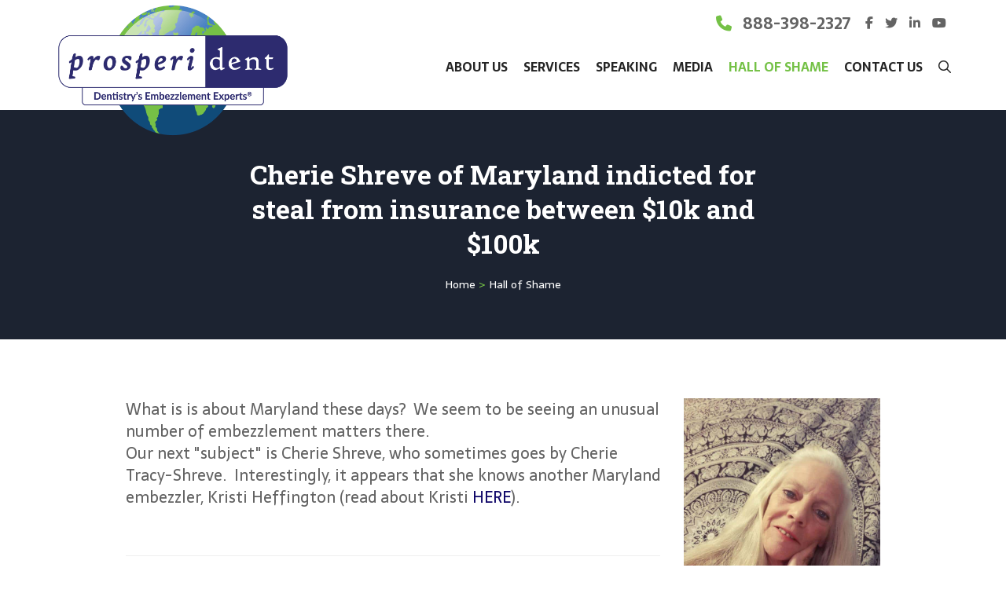

--- FILE ---
content_type: text/html; charset=utf-8
request_url: https://www.prosperident.com/hall-of-shame?c=cherie-shreve-indicted-embezzlement
body_size: 12074
content:
<!DOCTYPE html>
<html lang="en">
<head>
    <meta charset="utf-8" />
    <meta name="viewport" content="width=device-width, initial-scale=1.0" />
    <title>Cherie Shreve of Maryland indicted for steal from insurance between $10k and $100k</title>

    <link rel="stylesheet" href="/lib/bootstrap/dist/css/bootstrap.min.css?v=Wj2MBXhUhdNu5clNRoHlsdnkuUxb6LW9ew8xaP_xvZo" />
    <link rel="stylesheet" href="/css/site.css?v=lajOrOvw1I5Ziv3uPe_jY4x3i8NOC5LX-ZMmMYgsLfE" />

    <link href="/css/owl.carousel.css?v=XtQqgb_XddNDw_Jo4sjVLlcCmdU0LNYb7ZFH9WwDmS8" media="print" onload="this.onload=null; this.media=&#x27;all&#x27;" rel="stylesheet" /><noscript><link href="/css/owl.carousel.css?v=XtQqgb_XddNDw_Jo4sjVLlcCmdU0LNYb7ZFH9WwDmS8" rel="stylesheet" /></noscript>
    <link href="/css/owl.theme.default.min.css?v=ZYToI386mi5hMJWEm23p7FFrNcoLEF9GLWg9-1zUU8E" media="print" onload="this.onload=null; this.media=&#x27;all&#x27;" rel="stylesheet" /><noscript><link href="/css/owl.theme.default.min.css?v=ZYToI386mi5hMJWEm23p7FFrNcoLEF9GLWg9-1zUU8E" rel="stylesheet" /></noscript>
    <link href="/css/jquery.fancybox.min.css?v=al7Uu0uyKADF89cFejXL3Yu0lobY3xGahFISKqe0C4A" media="print" onload="this.onload=null; this.media=&#x27;all&#x27;" rel="stylesheet" /><noscript><link href="/css/jquery.fancybox.min.css?v=al7Uu0uyKADF89cFejXL3Yu0lobY3xGahFISKqe0C4A" rel="stylesheet" /></noscript>
    <link href="https://kit.fontawesome.com/7598f078c5.css" media="print" onload="this.onload=null; this.media=&#x27;all&#x27;" rel="stylesheet" /><noscript><link href="https://kit.fontawesome.com/7598f078c5.css" rel="stylesheet" /></noscript>
    <link href="https://fonts.googleapis.com/css2?family=Roboto&#x2B;Slab:wght@400;500;600;700;800;900&amp;family=Sarala:wght@400;700&amp;family=Raleway:wght@700;800;900&amp;display=swap" media="print" onload="this.onload=null; this.media=&#x27;all&#x27;" rel="stylesheet" /><noscript><link href="https://fonts.googleapis.com/css2?family=Roboto&#x2B;Slab:wght@400;500;600;700;800;900&amp;family=Sarala:wght@400;700&amp;family=Raleway:wght@700;800;900&amp;display=swap" rel="stylesheet" /></noscript>

   

     <meta content="Explore real dental embezzlement cases in Prosperident&#x2019;s Hall of Shame, profiling embezzlers and fraud incidents to help dentists recognize risks and protect their practices." name="description" />
<script src="/cms/js/cms-head.min.js?v=j5n6D0nlGfluqzJ7d-Uv8JCxqoqvktQZ2v6Ft2HzZCA"></script>
<script async src="https://www.googletagmanager.com/gtag/js?id=G-3ST4V61B72"></script>
<script>
  window.dataLayer = window.dataLayer || [];
  function gtag() { dataLayer.push(arguments); }
  gtag('js', new Date());
  gtag('config', 'G-3ST4V61B72');
</script>

<style>
  .admin-btn {
    z-index: 2147483640;
  }
</style>

<script>
  cms.executeDelayed(
    function () {
      var s1 = document.createElement("script");
      s1.onload = function () {
        gtag("config", "AW-1006546873");
      };
      s1.src = "https://www.googletagmanager.com/gtag/js?id=AW-1006546873";
      document.head.appendChild(s1);

      var s2 = document.createElement("script");
      s2.src = "https://bat.bing.com/bat.js";
      document.head.appendChild(s2);

      var s3 = document.createElement("script");
      s3.src = "https://bat.bing.com/p/action/56350583.js";
      document.head.appendChild(s3);
    },
    {
      delay: 4000,
    },
  );
</script>

<script type="application/ld+json">
  {
    "@context": "http://schema.org",
    "@type": "Organization",
    "legalName": "Prosperident Inc.",
    "url": "https://www.prosperident.com",
    "logo": "https: //www.prosperident.com/wp-content/uploads/2022/11/1-Prosperident-Logo-Large.jpg",
    "contactPoint": {
      "@type": "ContactPoint",
      "telephone": "19024485810",
      "contactType": "telephone 888-398-2327"
    },
    "address": {
      "@type": "PostalAddress",
      "streetAddress": "10685-B Hazelhurst Dr. #30628",
      "addressLocality": "Houston",
      "addressRegion": "TX",
      "postalCode": "77043",
      "addressCountry": "United States"
    },
    "sameAs": [
      "https://www.youtube.com/channel/UCLkmOHK-lEYphuxTthjr9SQ",
      "https://www.linkedin.com/company/641407/",
      "https://www.facebook.com/Prosperident.Investigators",
      "https://en.everybodywiki.com/Prosperident",
      "https://www.crunchbase.com/organization/prosperident",
      ""
    ]
  }
</script>
<script
  type="text/javascript"
  async=""
  src="https://googleads.g.doubleclick.net/pagead/viewthroughconversion/1006546873/?random=1693320822277&amp;cv=11&amp;fst=1693320822277&amp;bg=ffffff&amp;guid=ON&amp;async=1&amp;gtm=45be38n0&amp;u_w=1440&amp;u_h=900&amp;url=https%3A%2F%2Fwww.prosperident.com%2F&amp;ref=https%3A%2F%2Fwww.prosperident.com%2Fprosperident-webinars%2F&amp;hn=www.googleadservices.com&amp;frm=0&amp;tiba=Prosperident%20-%20Dental%20Embezzlement%20Experts&amp;did=dZTNiMT&amp;gdid=dZTNiMT&amp;auid=464814064.1689872536&amp;fledge=1&amp;uaa=arm&amp;uab=64&amp;uafvl=Chromium%3B116.0.5845.110%7CNot)A%253BBrand%3B24.0.0.0%7CGoogle%2520Chrome%3B116.0.5845.110&amp;uamb=0&amp;uap=macOS&amp;uapv=13.2.0&amp;uaw=0&amp;data=event%3Dgtag.config&amp;rfmt=3&amp;fmt=4"></script>
<script>
  (function (w, d, t, r, u) {
    var f, n, i;
    (w[u] = w[u] || []),
      (f = function () {
        var o = {
          ti: "56350583",
          enableAutoSpaTracking: true,
        };
        (o.q = w[u]), (w[u] = new UET(o)), w[u].push("pageLoad");
      }),
      (n = d.createElement(t)),
      (n.src = r),
      (n.async = 1),
      (n.onload = n.onreadystatechange =
        function () {
          var s = this.readyState;
          (s && s !== "loaded" && s !== "complete") ||
            (f(), (n.onload = n.onreadystatechange = null));
        }),
      (i = d.getElementsByTagName(t)[0]),
      i.parentNode.insertBefore(n, i);
  })(window, document, "script", "//bat.bing.com/bat.js", "uetq");
</script>
<script>
  function uet_report_conversion() {
    window.uetq = window.uetq || [];
    window.uetq.push("event", "888-398-2327", {});
  }
</script>
<script
  src="https://static.elfsight.com/platform/platform.js"
  data-use-service-core
  defer></script>


<script>var simpleCmsMetadata = {"PageId":30,"DefaultCurrency":"USD","DefaultProvince":null,"DefaultCountry":"USA","FormName":"","OldFormValues":{},"FormErrors":[],"UserId":null,"UserEmail":null,"RecaptchaSiteKey":"6Lc33VcUAAAAAGMUxPNvlt1JhXy0AIOBCYxRIYSJ","LayoutFile":"BlogListHOS.cshtml","RecaptchaInvisibleSiteKey":"6Lf7wyQaAAAAAFFC7YZRx5u5kW1p4nuUBLFJbpgo"};</script>
<link href="/cms/css/site-default.min.css?v=6VQNFN7GamiHHTpRCSOzyRjbAbBrk5qJ-t7EIuP20lE" rel="stylesheet" />

    <link href="/css/interior.css" rel="stylesheet" />

    <style>

        .container h2 {
            margin-top:0px;
        }

        .blogcontent hr {
            margin-top:60px;
        }

        .prexNext {
            font-size:16px;
        }

            .prexNext .fa-solid {
               color:#74c146;
        }

        .smContainer {
            max-width: 960px;
        }

        @media (min-width: 280px) and (max-width: 767px) {
        .blogImg {
            height: auto !important;
        }

        a {
            word-break:break-word;
        }
        }
    </style>

</head>
<body>
    <div class="mobileHide">
        <div class="TopRow">
            <div class="container"><div class="cms-content" data-id="5" data-type="topSubNav" id="cms-content_5"><p><strong><i class="fa-solid fa-phone">&nbsp;</i><a href="tel:8883982327">888-398-2327</a></strong></p>
<p><a href="https://www.facebook.com/Prosperident.Investigators" target="_blank" rel="noopener"> <i class="fa-brands fa-facebook-f">&nbsp;</i> </a> <a href="https://twitter.com/prosperident" class="nav-link social-twitter" target="_blank" rel="noopener"> <i class="fa-brands fa-twitter">&nbsp;</i> </a> <a href="https://www.linkedin.com/company/prosperident" class="nav-link social-linkedin" target="_blank" rel="noopener"> <i class="fa-brands fa-linkedin-in">&nbsp;</i> </a> <a href="https://www.youtube.com/@prosperident" class="nav-link social-youtube" target="_blank" rel="noopener"> <i class="fa-brands fa-youtube">&nbsp;</i> </a></p></div></div>
        </div>
    </div>
    <nav class="navbar navbar-inverse navbar-fixed-top">
        <div class="container">
            <div class="navbar-header">
                <button class="navbar-toggler first-button mobile" type="button" data-toggle="collapse" data-target="#animatedMobile"
                        aria-controls="animatedMobile" aria-expanded="false" aria-label="Toggle navigation">
                    <div class="animated-icon"><span></span><span></span><span></span></div>
                </button>
                <a class="navbar-brand" href="/">
                    <img src="https://immediac.blob.core.windows.net/prosperident/images/uploads/2021/10/prosperident-logo.jpg" alt="Prosperident" class="img-responsive" />
                </a>
            </div>

            <div class="navbar-collapse collapse" id="animatedMobile">

                <ul class="nav navbar-nav">
                        <li class="dropdown cms-page-item cms-page-level-2 cms-page-4" id="cms-page-4">
        <a href="/" class="dropdown-toggle cms-page-link cms-page-link-4" data-toggle="dropdown" role="button">
            
About Us

            <span class="caret"></span>
        </a>
        <ul class="dropdown-menu" role="menu">
    <li class=" cms-page-item cms-page-level-3 cms-page-5" id="cms-page-5">
        <a href="/why-choose-prosperident" target="_self" class="cms-page-link cms-page-link-5">
            
Why Choose Prosperident?

        </a>
    </li>
    <li class=" cms-page-item cms-page-level-3 cms-page-6" id="cms-page-6">
        <a href="/our-team" target="_self" class="cms-page-link cms-page-link-6">
            
Meet Our Team of Experts

        </a>
    </li>
    <li class=" cms-page-item cms-page-level-3 cms-page-7" id="cms-page-7">
        <a href="/frequently-asked-questions" target="_self" class="cms-page-link cms-page-link-7">
            
Your Frequently Asked Questions

        </a>
    </li>
    <li class=" cms-page-item cms-page-level-3 cms-page-116" id="cms-page-116">
        <a href="/are-you-at-risk" target="_self" class="cms-page-link cms-page-link-116">
            
Are you at risk?

        </a>
    </li>
    <li class=" cms-page-item cms-page-level-3 cms-page-8" id="cms-page-8">
        <a href="/we-wrote-the-book-on-embezzlement" target="_self" class="cms-page-link cms-page-link-8">
            
The DEFINITIVE Book on Embezzlement

        </a>
    </li>
    <li class=" cms-page-item cms-page-level-3 cms-page-9" id="cms-page-9">
        <a href="/reviews" target="_self" class="cms-page-link cms-page-link-9">
            
Reviews

        </a>
    </li>
    <li class=" cms-page-item cms-page-level-3 cms-page-10" id="cms-page-10">
        <a href="/work-at-prosperident" target="_self" class="cms-page-link cms-page-link-10">
            
Work at Prosperident?

        </a>
    </li>
        </ul>
    </li>
    <li class="dropdown cms-page-item cms-page-level-2 cms-page-11" id="cms-page-11">
        <a href="/" class="dropdown-toggle cms-page-link cms-page-link-11" data-toggle="dropdown" role="button">
            
Services

            <span class="caret"></span>
        </a>
        <ul class="dropdown-menu" role="menu">
    <li class=" cms-page-item cms-page-level-3 cms-page-12" id="cms-page-12">
        <a href="/what-we-do" target="_self" class="cms-page-link cms-page-link-12">
            
What We Do

        </a>
    </li>
    <li class=" cms-page-item cms-page-level-3 cms-page-144" id="cms-page-144">
        <a href="/first-look" target="_self" class="cms-page-link cms-page-link-144">
            
FIRST LOOK

        </a>
    </li>
    <li class=" cms-page-item cms-page-level-3 cms-page-13" id="cms-page-13">
        <a href="/owner-proactive-strategies" target="_self" class="cms-page-link cms-page-link-13">
            
Owner Proactive Strategies – Protect Your Practice

        </a>
    </li>
    <li class=" cms-page-item cms-page-level-3 cms-page-14" id="cms-page-14">
        <a href="/forensic-investigation-for-dentists" target="_self" class="cms-page-link cms-page-link-14">
            
Embezzlement Concerns - We Can Help

        </a>
    </li>
    <li class=" cms-page-item cms-page-level-3 cms-page-120" id="cms-page-120">
        <a href="/sofia-data-based-decisions-for-dentists" target="_self" class="cms-page-link cms-page-link-120">
            
SOFIA - Data-based Decisions for Dentists

        </a>
    </li>
    <li class=" cms-page-item cms-page-level-3 cms-page-15" id="cms-page-15">
        <a href="/support-for-attorneys" target="_self" class="cms-page-link cms-page-link-15">
            
Support for Attorneys

        </a>
    </li>
    <li class=" cms-page-item cms-page-level-3 cms-page-16" id="cms-page-16">
        <a href="/dental-support-organizations" target="_self" class="cms-page-link cms-page-link-16">
            
Dental Support Organizations (DSOs) & Multi-location Practices

        </a>
    </li>
        </ul>
    </li>
    <li class="dropdown cms-page-item cms-page-level-2 cms-page-19" id="cms-page-19">
        <a href="/" class="dropdown-toggle cms-page-link cms-page-link-19" data-toggle="dropdown" role="button">
            
Speaking

            <span class="caret"></span>
        </a>
        <ul class="dropdown-menu" role="menu">
    <li class=" cms-page-item cms-page-level-3 cms-page-20" id="cms-page-20">
        <a href="/prosperident-speakers-bureau" target="_self" class="cms-page-link cms-page-link-20">
            
Prosperident Speakers Bureau

        </a>
    </li>
    <li class=" cms-page-item cms-page-level-3 cms-page-21" id="cms-page-21">
        <a href="/prosperident-speaking-calendar" target="_self" class="cms-page-link cms-page-link-21">
            
Prosperident Speaking Calendar – Where Are We Speaking Soon?

        </a>
    </li>
    <li class=" cms-page-item cms-page-level-3 cms-page-150" id="cms-page-150">
        <a href="/the-orthodontic-money-map" target="_self" class="cms-page-link cms-page-link-150">
            
The Orthodontic Money Map -- Orlando FL April 30 2026

        </a>
    </li>
        </ul>
    </li>
    <li class="dropdown cms-page-item cms-page-level-2 cms-page-23" id="cms-page-23">
        <a href="/" class="dropdown-toggle cms-page-link cms-page-link-23" data-toggle="dropdown" role="button">
            
Media

            <span class="caret"></span>
        </a>
        <ul class="dropdown-menu" role="menu">
    <li class=" cms-page-item cms-page-level-3 cms-page-28" id="cms-page-28">
        <a href="/embezzlement-blog" target="_self" class="cms-page-link cms-page-link-28">
            
Embezzlement Blog

        </a>
    </li>
    <li class=" cms-page-item cms-page-level-3 cms-page-125" id="cms-page-125">
        <a href="/our-social-media-posts" target="_self" class="cms-page-link cms-page-link-125">
            
Our Social Media Posts

        </a>
    </li>
    <li class=" cms-page-item cms-page-level-3 cms-page-27" id="cms-page-27">
        <a href="/prosperident-pulse-newsletter" target="_self" class="cms-page-link cms-page-link-27">
            
Pulse Newsletter

        </a>
    </li>
        </ul>
    </li>
    <li class=" cms-page-item cms-page-level-2 currentPage cms-page-30" id="cms-page-30">
        <a href="/hall-of-shame" target="_self" class="cms-page-link cms-page-link-30">
            
Hall of Shame

        </a>
    </li>
    <li class=" cms-page-item cms-page-level-2 cms-page-31" id="cms-page-31">
        <a href="/contact-us" target="_self" class="cms-page-link cms-page-link-31">
            
Contact Us

        </a>
    </li>

                    <li>
                        <a href="/search?query="><i class="fa-regular fa-magnifying-glass"></i></a>
                    </li>
                </ul>

                <div class="mobileShow topRowMobile"><div class="cms-content" data-id="5" data-type="topSubNav" id="cms-content_5"><p><strong><i class="fa-solid fa-phone">&nbsp;</i><a href="tel:8883982327">888-398-2327</a></strong></p>
<p><a href="https://www.facebook.com/Prosperident.Investigators" target="_blank" rel="noopener"> <i class="fa-brands fa-facebook-f">&nbsp;</i> </a> <a href="https://twitter.com/prosperident" class="nav-link social-twitter" target="_blank" rel="noopener"> <i class="fa-brands fa-twitter">&nbsp;</i> </a> <a href="https://www.linkedin.com/company/prosperident" class="nav-link social-linkedin" target="_blank" rel="noopener"> <i class="fa-brands fa-linkedin-in">&nbsp;</i> </a> <a href="https://www.youtube.com/@prosperident" class="nav-link social-youtube" target="_blank" rel="noopener"> <i class="fa-brands fa-youtube">&nbsp;</i> </a></p></div></div>
            </div>

        </div>

    </nav>
    <div class="body-content">
        

<div class="TitleRow">
    <div class="container smContainer">
        <h1>
            Cherie Shreve of Maryland indicted for steal from insurance between $10k and $100k
        </h1>
        <a class="breadlinksLink" href="/">Home</a>
&gt;
            <a class="breadlinksLink" href="/hall-of-shame">Hall of Shame</a>
    </div>
</div>


<div class="container sectionPadding blogcontent smContainer">
    
    <h4></h4>
        <div class="blogImg"><img style="float:right" src="https://immediac.blob.core.windows.net/prosperident/images/hos/2021/12/cherie-Shreve.jpg" alt="Cherie Shreve of Maryland indicted for steal from insurance between $10k and $100k"></div>
                <div class="cms-content" data-id="360" data-type="BlogEntry" id="cms-content_360"><!-- wp:image {"align":"center","id":26567,"width":356,"height":343,"sizeSlug":"large","linkDestination":"none","editorskit":{"devices":false,"desktop":true,"tablet":true,"mobile":true,"loggedin":true,"loggedout":true,"acf_visibility":"","acf_field":"","acf_condition":"","acf_value":"","migrated":false,"unit_test":false}} -->
<figure class="wp-block-image aligncenter size-large is-resized"><img src="https://immediac.blob.core.windows.net/prosperident/images/hos/2021/12/cherie-Shreve-720x694.jpg" alt="Cherie Shreve" class="wp-image-26567" width="356" height="343"/><figcaption class="wp-element-caption">Cherie Shreve</figcaption></figure>
<!-- /wp:image -->

<p>What is is about Maryland these days?&nbsp; We seem to be seeing an unusual number of embezzlement matters there.<br>Our next "subject" is Cherie Shreve, who sometimes goes by Cherie Tracy-Shreve.&nbsp; Interestingly, it appears that she knows another Maryland embezzler, Kristi Heffington (read about Kristi <a href="https://www.prosperident.com/tag/kristi-heffington/">HERE</a>).</p>
<hr>

<!-- wp:paragraph -->
<p>Have questions or concerns about your practice? Want to lower your risk of being embezzled?<p>   <a href="/contact-us" class="callout-button">SPEAK WITH US</a> </p> </p>
<!-- /wp:paragraph -->

<!-- wp:paragraph -->
<p>Lots of great content on our YouTube channel.  Check it out <a href="https://www.prosperident.com/we-wrote-the-book-on-embezzlement/" class="ek-link">HERE</a>.</p>
<!-- /wp:paragraph -->

<!-- wp:paragraph {"align":"center"} -->
<p class="has-text-align-center"><strong></strong></p>
<!-- /wp:paragraph -->

<h2>Cherie Shreve indictment</h2>
<p>Cherie was recently indicted in Maryland.&nbsp; Here is the text of the indictment:</p>
<hr>
<p>STATE OF MARYLAND, Prince George’s County, to wit:<br>COUNT 1<br>THE GRAND JURORS OF THE STATE OF MARYLAND FOR THE BODY OF PRINCE GEORGE’S COUNTY ON THEIR OATH DO PRESENT THAT CHERIE LYNN SHREVE, BETWEEN THE DATES OF DECEMBER 4, 2014, AND DECEMBER 19, 2014, DID PRESENT, CAUSE TO BE PRESENTED AND ASSISTED IN THE PRESENTATION TO CAREFIRST BLUECROSS BLUESHIELD, AN INSURER, DOCUMENTS AND STATEMENTS MADE IN SUPPORT OF A CLAIM WITH A VALUE GREATER THAN $300 KNOWING THAT THE DOCUMENTS AND STATEMENTS CONTAINED FALSE INFORMATION ABOUT A MATTER MATERIAL TO THE CLAIM, IN VIOLATION OF 27-403 OF THE INSURANCE ARTICLE, AGAINST THE PEACE, GOVERNMENT AND DIGNITY OF THE STATE. (FALSE/MISLEADING INFO FRAUD -$300)</p>
<p>COUNT 2<br>THE GRAND JURORS OF THE STATE OF MARYLAND FOR THE BODY OF PRINCE GEORGE’S COUNTY ON THEIR OATH DO PRESENT THAT CHERIE SHREVE, BETWEEN DECEMBER 4, 2014, AND MARCH 30, 2015, DID CONSPIRE WITH KRISTI HEFFINGTON TO COMMIT INSURANCE FRAUD, AND MORE SPECIFICALLY TO PREPARE FALSE DOCUMENTS AND STATEMENTS TO BE PRESENTED TO CAREFIRST BLUECROSS BLUESHIELD IN REGARDS TO CLAIMS FOR DENTAL BENEFITS WITH A VALUE GREATER THAN $300, IN VIOLATION OF THE COMMON LAW OF THE STATE OF MARYLAND, AGAINST THE PEACE, GOVERNMENT AND DIGNITY OF THE STATE. (CONSPIRE TO COMMIT INSURANCE FRAUD)</p>
<p>COUNT 3<br>THE GRAND JURORS OF THE STATE OF MARYLAND FOR THE BODY OF PRINCE GEORGE’S COUNTY ON THEIR OATH DO PRESENT THAT CHERIE SHREVE, BETWEEN THE DATES OF DECEMBER 4, 2014, AND FEBRUARY 4, 2015, PURSUANT TO ONE SCHEME AND CONTINUING COURSE OF CONDUCT, CONSPIRE WITH KRISTI HEFFINGTON TO STEAL CURRENCY OF CAREFIRST BLUECROSS BLUESHIELD HAVING A VALUE OF AT LEAST $10,000 BUT LESS THAN $100,000, IN VIOLATION OF CR 7-104 OF THE ANNOTATED CODE OF MARYLAND, AGAINST THE PEACE, GOVERNMENT AND DIGNITY OF THE STATE. (CONSPIRE - THEFT-SCHEME: $10,000 TO UNDER $100,000)</p>
<p>COUNT 4<br>THE GRAND JURORS OF THE STATE OF MARYLAND FOR THE BODY OF PRINCE GEORGE’S COUNTY ON THEIR OATH DO PRESENT THAT CHERIE SHREVE ON OR ABOUT THE 19th DAY OF DECEMBER, 2014, DID FORGE, CAUSE TO BE FORGED AND AIDED AND ASSISTED IN THE FORGING OF THE ELECTRONIC SIGNATURE OF DR. RONALD MOSER ON A CLAIM PRESENTED TO CAREFIRST BLUECROSS BLUESHIELD IN VIOLATION OF THE COMMON LAW OF THE STATE OF MARYLAND, AGAINST THE PEACE, GOVERNMENT AND DIGNITY OF THE STATE. (FORGERY)</p>
<p>COUNT 5<br>THE GRAND JURORS OF THE STATE OF MARYLAND FOR THE BODY OF PRINCE GEORGE’S COUNTY ON THEIR OATH DO PRESENT THAT CHERIE SHREVE ON OR ABOUT THE 19TH DAY OF DECEMBER, 2014, DID UTTER AND PUBLISH AND ASSIST IN THE UTTERING AND PUBLISHING OF A FORGED SIGNATURE OF DR. RONALD MOSER ON A CLAIM SUBMITTED TO CAREFIRST BLUECROSS BLUESHIELD IN VIOLATION OF THE COMMON LAW OF THE STATE OF MARYLAND, AGAINST THE PEACE, GOVERNMENT AND DIGNITY OF THE STATE. (UTTERING A FORGED INSTRUMENT)</p>
<p>COUNT 6<br>THE GRAND JURORS OF THE STATE OF MARYLAND FOR THE BODY OF PRINCE GEORGE’S COUNTY ON THEIR OATH DO PRESENT THAT CHERIE SHREVE ON OR ABOUT THE 19th DAY OF DECEMBER, 2014, DID ASSUME THE IDENTITY OF DR. RONALD MOSER TO FILE CLAIM WITH CAREFIRST BLUECROSS BLUESHIELD, IN VIOLATION OF 8 -301 OF THE CRIMINAL LAW ARTICLE OF THE ANNOTATED CODE OF MARYLAND, AGAINST THE PEACE, GOVERNMENT AND DIGNITY OF THE STATE. (ASSUMING IDENTITY OF ANOTHER)</p>
<p>COUNT 7<br>THE GRAND JURORS OF THE STATE OF MARYLAND FOR THE BODY OF PRINCE GEORGE’S COUNTY ON THEIR OATH DO PRESENT THAT CHERIE LYNN SHREVE ON OR ABOUT THE 22nd DAY OF DECEMBER, 2014, DID STEAL CURRENCY OF CAREFIRST BLUECROSS BLUESHIELD HAVING A VALUE OF LESS THAN $1,000 IN VIOLATION OF CR 7-104 OF THE ANNOTATED CODE OF MARYLAND, AGAINST THE PEACE, GOVERNMENT AND DIGNITY OF THE STATE. (THEFT: LESS $1,000 VALUE)<br>____________________________________<br>ASSISTANT STATE’S ATTORNEY FOR<br>PRINCE GEORGE’S COUNTY, MARYLAND</p>
<p></p></div>
        <div class="prexNext">
            <hr />
        <a href="/hall-of-shame?c=erin-marie-bokemper-patient-thefts"><i class="fa-solid fa-chevron-left"></i> <strong>Previous</strong></a>
        <a class="alignRight" href="/hall-of-shame?c=not-one-you-see-every-day-california-dentist-has-his-lawn-stolen"><strong>Next</strong> <i class="fa-solid fa-chevron-right"></i></a>
        </div>
</div>

        <footer>

            <div class="container">

                <div class="col-sm-6 noPaddingLeft"><div class="cms-content" data-id="11" data-type="FooterLeft" id="cms-content_11"><h5><strong>CONTACT INFO</strong></h5>
<h5><i class="fas fa-map-marker-alt">&nbsp;</i> <a href="https://goo.gl/maps/rVxtETKzhKHyR3Eh6" target="_blank" rel="noopener">10685-B Hazelhurst Dr. #30628 Houston, TX 77043 USA</a></h5>
<h5><i class="fas fa-mobile-alt">&nbsp;</i> <a href="tel:8883982327">888-398-2327 (Toll-Free)</a></h5>
<h5>&nbsp;<a href="mailto:requests@prosperident.com">requests@prosperident.com</a></h5>
<h5>Share this on:</h5>
<p>
<script src="https://static.elfsight.com/platform/platform.js" data-use-service-core="" defer="defer"></script>
</p>
<div class="elfsight-app-ff67a25d-2940-445a-9f1e-ac9f031493a9" data-elfsight-app-lazy=""></div></div></div>
                <div class="col-sm-6 footerRight"><div class="cms-content" data-id="12" data-type="FooterRight" id="cms-content_12"><h5><strong>QUICK LINKS</strong></h5>
<ul>
  <li>
    <a href="/contact-us">Speak With Us</a>
  </li>
  <li>
    <a href="/frequently-asked-questions">FAQs</a>
  </li>
  <li>
    <a href="/why-choose-prosperident">Why Choose Prosperident?</a>
  </li>
  <li>
    <a href="/privacy-policy">Privacy Policy</a>
  </li>
</ul>
<p>
  <a href="/newsletter-sign-up" class="callout-button">jOIN OUR MAILING LIST</a>
</p>
</div></div>

            </div>

        </footer>

        <div class="bottomRow">
            <div class="container">
                <h6>
                    &copy; 2026 - Prosperident <span class="mobileHide"> | </span> <span class="mobileFullWidth"> <a href="http://www.immediac.com" target="_blank">Designed in Halifax, Nova Scotia</a> by: immediac</span>
                </h6>
            </div>
        </div>
    </div>

    <script src="/lib/jquery/dist/jquery.min.js?v=j6c60LlBesdfhh6eIu7si5Hwz2dWAEcWKhsf2-URb-I"></script>
    <script src="/lib/bootstrap/dist/js/bootstrap.min.js?v=NkYOSU5MYoRDr97UCydDte3ppKdvtPe57yNFzH5Z_WQ"></script>

    <script>document.body.classList.add('cms-yes-js')</script>
<script src="/cms/js/site.min.js?v=6oCDPdvWTj1G7kAv8FSu4b7KTccKayKTmiSlERSH8YM"></script>
<script src="/cms/js/cms-global.min.js?v=IuRjWqGsznSGyKKaWM95Rt6wWz1G6roFRGjtlSHtF6g"></script>
<script>
  (function () {
    // Check if the page is a 404 by detecting an <h1> with the `text-danger` class and "Error 404" text
    const is404 = document
      .querySelector("h1.text-danger")
      ?.textContent.includes("Error 404");
    if (is404) {
      // Exit the script if the page is a 404
      return;
    }

    // Get the base URL (origin + pathname)
    let canonicalURL = window.location.origin + window.location.pathname;

    // Check if the query string contains `?c=` and extract its value
    const queryString = window.location.search;
    const match = queryString.match(/\?c=([^&]*)/); // Extracts the `c=` parameter if it has a value

    if (match && match[1]) {
      // Append the extracted `c=` query string to the canonical URL if it has a value
      canonicalURL += `?c=${match[1]}`;
    }

    // Wait for the DOM to fully load
    window.addEventListener("DOMContentLoaded", () => {
      // Check if the canonical link already exists
      const existingLink = document.querySelector('link[rel="canonical"]');
      if (!existingLink) {
        // Create the canonical <link> element
        const linkElement = document.createElement("link");
        linkElement.setAttribute("rel", "canonical");
        linkElement.setAttribute("href", canonicalURL);

        // Append it to the <head> section
        document.head.appendChild(linkElement);
      } else {
        // Update the href if it already exists
        existingLink.setAttribute("href", canonicalURL);
      }
    });
  })();
</script>


<!-- Elfsight AI Chatbot | Untitled AI Chatbot -->
<script src="https://elfsightcdn.com/platform.js" async></script>
<div
  class="elfsight-app-e7576592-af14-4e4f-bae0-6f69282b39a3"
  data-elfsight-app-lazy></div>
<!-- Start of LiveChat (www.livechat.com) code -->
<script>
  window.__lc = window.__lc || {};
  window.__lc.license = 13238172;
  window.__lc.integration_name = "manual_channels";
  window.__lc.product_name = "livechat";
  (function (n, t, c) {
    function i(n) {
      return e._h ? e._h.apply(null, n) : e._q.push(n);
    }
    var e = {
      _q: [],
      _h: null,
      _v: "2.0",
      on: function () {
        i(["on", c.call(arguments)]);
      },
      once: function () {
        i(["once", c.call(arguments)]);
      },
      off: function () {
        i(["off", c.call(arguments)]);
      },
      get: function () {
        if (!e._h)
          throw new Error(
            "[LiveChatWidget] You can't use getters before load.",
          );
        return i(["get", c.call(arguments)]);
      },
      call: function () {
        i(["call", c.call(arguments)]);
      },
      init: function () {
        var n = t.createElement("script");
        (n.async = !0),
          (n.type = "text/javascript"),
          (n.src = "https://cdn.livechatinc.com/tracking.js"),
          t.head.appendChild(n);
      },
    };
    !n.__lc.asyncInit && e.init(), (n.LiveChatWidget = n.LiveChatWidget || e);
  })(window, document, [].slice);
</script>
<noscript>
  <a href="https://www.livechat.com/chat-with/13238172/" rel="nofollow">
    Chat with us
  </a>
  , powered by
  <a
    href="https://www.livechat.com/?welcome"
    rel="noopener nofollow"
    target="_blank">
    LiveChat
  </a>
</noscript>
<!-- End of LiveChat code -->




    <script src="/js/jquery.fancybox.min.js?v=rHsXzdTrbQhcO70Gt_DO_9SFvO-AkA_zqy7dCO_iMLU"></script>
    <script src="/js/jquery.cookie.js?v=d3cJqoDHRmNGkr8W59mKg_NkOnGgfA4iP0opahEmqDo"></script>
    <script src="/js/owl.carousel.min.js?v=4E4rTieumIGx4WGVTMALoWyMOgznOheYJHVjU-_WxIE"></script>

    <script>
        jQuery(document).ready(function () {
            if ($(window).width() < 767) return;
            function openFancybox() {
                setTimeout(function () {
                    jQuery('#popuplink').trigger('click');
                }, 500);
            };
            var visited = jQuery.cookie('visited');
            if (visited == 'yes') {
                // second page load, cookie active
            } else {
                openFancybox(); // first page load, launch fancybox
            }
            jQuery.cookie('visited', 'yes', {
                expires: 1 // the number of days cookie will be effective
            });
            jQuery("#popuplink").fancybox({
                modal: false,
                minWidth: 100,
                maxWidth: 475,
                smallBtn: true,
                toolbar: false,
                padding: [0, 0, 0, 0], // top, right, bottom, left
                overlay: {
                    closeClick: true,
                    locked: false
                }
            });
        });
    </script>


    <script>
        $('.carousel').carousel({
            pause: "false"
        });
    </script>

    <script>
        $('.carousel-inner').each(function () {
            if ($(this).children('div').length === 1) $(this).siblings('.carousel-control, .carousel-indicators').hide();
        });

    </script>

    <script>
        var selectors = [".blockThumbs", ".blockThumbs2", ".blockThumbs3", ".blockThumbs4", ".blockThumbs5"];
        $(window).on("load", function () {
            $.each(selectors, function (idx, sel) {
                var maxHeight = -1;
                $(sel).each(function () {
                    maxHeight = maxHeight > $(this).height() ? maxHeight : $(this).height();
                });
                $(sel).each(function () {
                    $(this).height(maxHeight);
                });
            });
        });
    </script>

    <script>
        $(function () {
            $('.navbar.navbar-inverse.navbar-fixed-top').data('size', 'big');
        });

        $(window).scroll(function () {
            if ($(document).scrollTop() > 0) {
                if ($('.navbar.navbar-inverse.navbar-fixed-top').data('size') == 'big') {
                    $('.navbar.navbar-inverse.navbar-fixed-top').data('size', 'small');
                    $('.navbar.navbar-inverse.navbar-fixed-top').removeClass('large');
                    $('.navbar.navbar-inverse.navbar-fixed-top').addClass('headerSmall');
                }
            }
            else {
                if ($('.navbar.navbar-inverse.navbar-fixed-top').data('size') == 'small') {
                    $('.navbar.navbar-inverse.navbar-fixed-top').data('size', 'big');
                    $('.navbar.navbar-inverse.navbar-fixed-top').removeClass('headerSmall');
                    $('.navbar.navbar-inverse.navbar-fixed-top').addClass('large');
                }
            }
        });
    </script>

    <script>
        $(document).ready(function () {

            $('.first-button').on('click', function () {

                $('.animated-icon').toggleClass('open');
            });

        });
    </script>

    <script>
        $(document).ready(function () {
            $('.owl-carousel').owlCarousel({
                nav: true,
                navText: ["<span class='glyphicon glyphicon-chevron-left'></span>", "<span class='glyphicon glyphicon-chevron-right'></span>"],
                dots: false,
                loop: false,
                navRewind: false,
                margin: 0,
                responsiveClass: true,
                responsive: {
                    0: {
                        items: 1,
                        nav: true,
                        slideBy: 1
                    },
                    768: {
                        items: 3,
                        nav: true,
                        slideBy: 3
                    },
                    1000: {
                        items: 4,
                        nav: true,
                        loop: false,
                        slideBy: 4
                    }
                }
            })
        });
    </script>
</body>
</html>




--- FILE ---
content_type: application/javascript; charset=UTF-8
request_url: https://api.livechatinc.com/v3.6/customer/action/get_dynamic_configuration?x-region=us-south1&license_id=13238172&client_id=c5e4f61e1a6c3b1521b541bc5c5a2ac5&url=https%3A%2F%2Fwww.prosperident.com%2Fhall-of-shame%3Fc%3Dcherie-shreve-indicted-embezzlement&channel_type=code&origin=livechat&implementation_type=manual_channels&jsonp=__yl1ut27sdhm
body_size: 243
content:
__yl1ut27sdhm({"organization_id":"89c7246f-71b6-46f6-bd23-99fe23ab6589","livechat_active":true,"livechat":{"group_id":0,"client_limit_exceeded":false,"domain_allowed":true,"online_group_ids":[0],"config_version":"1769.0.5.229.59.89.23.11.3.6.3.10.1","localization_version":"6bb83031e4f97736cbbada081b074fb6_aca13fe0d68f99478b72f0fa9c79d629","language":"en"},"default_widget":"livechat"});